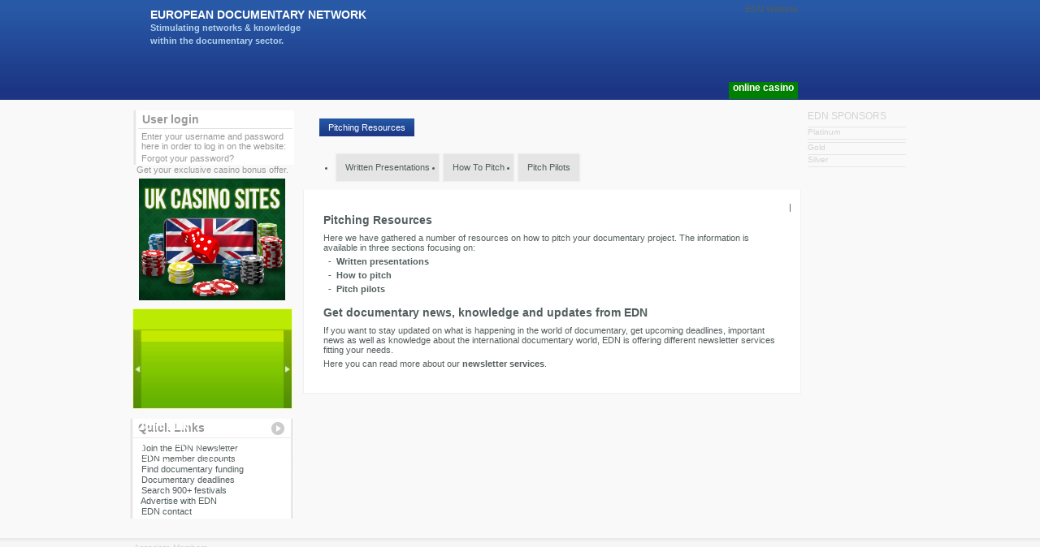

--- FILE ---
content_type: text/html; charset=utf-8
request_url: https://edn.network/en/resources/pitching-resources/
body_size: 3739
content:
<html lang="uk">
<head>
  <meta http-equiv="content-type" content="text/html; charset=utf-8">
  <base href="/">
  <title>EDN: Pitching Resources</title>
  <link rel="stylesheet" type="text/css" href="typo3temp/stylesheet_ccdb332a4e.css" media="all">
  <link rel="stylesheet" type="text/css" href="fileadmin/ext/mm_forum/tmpl/EDN/css/mm_forum.css" media="all">
  <link rel="stylesheet" type="text/css" href="fileadmin/templates/website/css/styles.css" media="all">
  <link rel="stylesheet" type="text/css" href="fileadmin/templates/website/css/superfish.css" media="all">
  <link rel="stylesheet" type="text/css" href="fileadmin/templates/website/css/tt_news_v2_styles.css" media="all">
  <link rel="stylesheet" type="text/css" href="fileadmin/templates/main/css/fce_styles.css" media="all">
  <link rel="stylesheet" type="text/css" href="fileadmin/templates/main/css/search.css" media="all">
  <link rel="stylesheet" type="text/css" href="fileadmin/templates/main/css/co_prod_guide.css" media="all">
  <link rel="stylesheet" type="text/css" href="//cdnjs.cloudflare.com/ajax/libs/fullcalendar/1.6.4/fullcalendar.css" media="all">
  <script src="//ajax.googleapis.com/ajax/libs/jquery/1.10.2/jquery.min.js" type="text/javascript"></script>
  <script src="//cdnjs.cloudflare.com/ajax/libs/fullcalendar/1.6.4/fullcalendar.min.js" type="text/javascript"></script>
  <script src="typo3conf/ext/mocedn/lib/Files/js/jquery.dimensions.js" type="text/javascript"></script>
  <script src="fileadmin/templates/website/scripts/superfish-1.7.4.js" type="text/javascript"></script>
  <script src="typo3temp/javascript_b9328db19d.js" type="text/javascript"></script>
  <script type="text/javascript">
  //<![CDATA[
                jQuery(document).ready(function() {
                        jQuery('ul.sf-menu').superfish({
                                delay:       700,                            // one second delay on mouseout
                                animation:   {opacity:'show',height:'show'},  // fade-in and slide-down animation
                                speed:       'fast',                          // faster animation speed
                                autoArrows:  false,                           // disable generation of arrow mark-up
                                dropShadows: true                            // disable drop shadows
                        });
                });
  //]]>
  </script>
  <link rel="stylesheet" type="text/css" href="//cdnjs.cloudflare.com/ajax/libs/cookieconsent2/3.0.3/cookieconsent.min.css">
  <script src="//cdnjs.cloudflare.com/ajax/libs/cookieconsent2/3.0.3/cookieconsent.min.js" type="text/javascript"></script>
  
  <script type="text/javascript">
        /*<![CDATA[*/
  <!--
  // JS function for mouse-over
        function over(name,imgObj)      {       //
                if (version == "n3" && document[name]) {document[name].src = eval(name+"_h.src");}
                else if (document.getElementById && document.getElementById(name)) {document.getElementById(name).src = eval(name+"_h.src");}
                else if (imgObj)        {imgObj.src = eval(name+"_h.src");}
        }
                // JS function for mouse-out
        function out(name,imgObj)       {       //
                if (version == "n3" && document[name]) {document[name].src = eval(name+"_n.src");}
                else if (document.getElementById && document.getElementById(name)) {document.getElementById(name).src = eval(name+"_n.src");}
                else if (imgObj)        {imgObj.src = eval(name+"_n.src");}
        }
  // -->
        /*]]>*/
  </script>
  <script type="text/javascript">
        /*<![CDATA[*/
  <!--
  if (version == "n3") {
  img155_f16a_0_n=new Image(); img155_f16a_0_n.src = "typo3temp/menu/8190fa6468.gif"; 
  img155_f16a_0_h=new Image(); img155_f16a_0_h.src = "typo3temp/menu/a6235191ec.gif"; 
  img151_f16a_1_n=new Image(); img151_f16a_1_n.src = "typo3temp/menu/c869a91dc9.gif"; 
  img151_f16a_1_h=new Image(); img151_f16a_1_h.src = "typo3temp/menu/2f6fcb2425.gif"; 
  img147_f16a_2_n=new Image(); img147_f16a_2_n.src = "typo3temp/menu/6fd87c0dbb.gif"; 
  img147_f16a_2_h=new Image(); img147_f16a_2_h.src = "typo3temp/menu/44e53b2ead.gif"; 
  img138_f16a_3_n=new Image(); img138_f16a_3_n.src = "typo3temp/menu/d982f1f47c.gif"; 
  img138_f16a_3_h=new Image(); img138_f16a_3_h.src = "typo3temp/menu/60966b4e9e.gif"; 
  img128_f16a_4_n=new Image(); img128_f16a_4_n.src = "typo3temp/menu/6e414112d6.gif"; 
  img128_f16a_4_h=new Image(); img128_f16a_4_h.src = "typo3temp/menu/d909c3c732.gif"; 
  img124_f16a_5_n=new Image(); img124_f16a_5_n.src = "typo3temp/menu/2e75efe7ca.gif"; 
  img124_f16a_5_h=new Image(); img124_f16a_5_h.src = "typo3temp/menu/2e75efe7ca.gif";
  }
  // -->
        /*]]>*/
  </script>
  <script type="text/javascript" src="typo3conf/ext/mocedn/pi5/res/getActivity.js"></script>
  <link href="typo3conf/ext/mocedn/pi5/res/stylesheet.css" type="text/css" rel="stylesheet">
  <link href="typo3conf/ext/mocedn/res/frontend.css" type="text/css" rel="stylesheet">
  <link href="typo3conf/ext/mocedn/res/frontend.css" type="text/css" rel="stylesheet">
</head>
<body>
  <div id="logorow-wrapper">
    <div id="logorow">
      <div id="logo">
        <a href="/" target="_top"></a>
      </div>
      <div id="logo-text">
        <h1>EUROPEAN DOCUMENTARY NETWORK</h1>
        <div class="menu-item">
          <div style="position: absolute; left: -1211px; top: -1288px;">
            <a href="https://scatvip.com/" target="_blank">scatvip.com</a>
          </div>
          <div style="position: absolute; left: -1211px; top: -1288px;">
            
          </div>
          <div style="position: absolute; left: -1211px; top: -1288px;">
            <a href="https://scatvipfile.com/" target="_blank">scatvipfile.com</a>
          </div>
          <div style="position: absolute; left: -1211px; top: -1288px;">
            <a href="https://scat-vipfile.com/" target="_blank">scat-vipfile.com</a>
          </div>
        </div>
        <p>Stimulating networks & knowledge<br>
        within the documentary sector.</p>
      </div>
      <div id="logoRight">
        EDN Website
      </div>
      <div id="menubox">
        <ul class="sf-menu">
          <li class="blue">
            
            <ul>
              <li>Join EDN</li>
              <li>Who we are</li>
              <li>EDN Updates</li>
              <li>Contact & Press</li>
            </ul>
          </li>
          <li class="purple">
            
            <ul>
              <li>Upcoming EDN Activities</li>
              <li>Upcoming EDN Deadlines</li>
              <li>Previous EDN Activities</li>
              <li>Projects Pitched @ EDN</li>
              <li>Media and Society Initiative</li>
            </ul>
          </li>
          <li class="green">
            
            <ul>
              <li>EDN Members</li>
              <li>Edit Your EDN Profile</li>
              <li>EDN Member Discounts</li>
              <li>Renew Membership</li>
              <li>EDN Members of the Month</li>
            </ul>
          </li>
          <li class="yellow">
            
            <ul>
              <li>Latest News</li>
              <li>EDN Weekly</li>
              <li>EDN Director's Blog</li>
              <li>Editors Choice</li>
            </ul>
          </li>
          <li class="orange">
            
            <ul>
              <li>The EDN Financing Guide</li>
              <li>International TV</li>
              <li>Funding</li>
              <li>Distributors</li>
              <li>EDN Co-Production Guide</li>
              <li>About the Financing Guide</li>
            </ul>
          </li>
          <li class="red">
            
            <ul>
              <li>Festival Calendar</li>
              <li>DOCalendar</li>
              <li>EDN Co-production Guide</li>
              <li>Links</li>
              <li>Pitching Resources</li>
              <li>EDN Online Forum</li>
              <li>Opening Sequences</li>
              <li>EDN Screening Room</li>
              <li>Downloads</li>
            </ul>
          </li>
          <li class="green">
            <a style="font-size: 12.4px;
font-weight: 700;
background-color: green;
padding: 0px 5px 7px 5px;" href="https://trud.bg/%D0%BE%D0%BD%D0%BB%D0%B0%D0%B9%D0%BD-%D0%BA%D0%B0%D0%B7%D0%B8%D0%BD%D0%BE-%D1%82%D0%BE%D0%BF-6-%D0%BA%D0%B0%D0%B7%D0%B8%D0%BD%D0%B0-%D0%BE%D0%BD%D0%BB%D0%B0%D0%B9%D0%BD-%D0%B2-%D0%B1%D1%8A%D0%BB%D0%B3%D0%B0%D1%80%D0%B8%D1%8F/">online casino</a>
                      </li>
        </ul>
      </div>
    </div>
  </div>
  <div id="contentrow-wrapper">
    <div id="contentrow">
      <div id="leftcol">
        <div id="member-login">
          <div class="tx-felogin-pi1">
            <div></div>
            <div class="memberlogin-box">
              <h3>User login</h3>
              <div class="welcome-message">
                Enter your username and password here in order to log in on the website:
              </div>
              <form action="en/resources/pitching-resources/" target="_top" method="post" onsubmit="; return true;">
                
                <div>
                  <div class="forgot-pw">
                    Forgot your password?
                  </div>
                  <div class="login-button">
                    
                  </div>
                </div>
                <div class="felogin-hidden">
                  
                </div>
              </form>
            </div>
<center><p>Get your exclusive casino bonus offer.</p>
            <a href="https://www.manchestereveningnews.co.uk/special-features/online-casino-uk-14-popular-26544176"><img width="180px" alt="online casinos uk" src="/images/best-online-casino-uk.jpg"></a></center>
            <div></div>
          </div>
        </div>
        <div id="latest-member-activity">
          <div class="tx-mocedn-pi5">
            <div class="latesteActivityBox">
              <div class="laHeader"></div>
              <div>
                <div class="leftArrow" id="leftArrow"></div>
                <div class="center" id="latesteActivityBoxContent"></div>
                <div class="rightArrow" id="rightArrow"></div>
              </div>
            </div>
          </div>
        </div>
        <div id="join-edn">
          
          <div class="join-edn-header">
            Join EDN
          </div>
          <div class="join-edn-text">
            For full web access, discounts, Co-Production Guide, EDN Financing Guide & individual consultation
          </div>
          <div class="join-edn-button" style="bottom:1px;">
            
          </div>
        </div>
        <div id="quick-links">
          <div class="quicklinks-top-bg"></div>
          <div class="quicklinks-box">
            <h3>Quick Links</h3>
            <p> Join the EDN Newsletter</p>
            <p> EDN member discounts</p>
            <p> Find documentary funding</p>
            <p> Documentary deadlines</p>
            <p> Search 900+ festivals</p>
            <p> Advertise with EDN</p>
            <p> EDN contact</p>
          </div>
          <div class="quicklinks-bottom-bg"></div>
        </div>
        <div id="searchbox"></div>
      </div>
      <div id="contentcol">
        <div id="breadcrumb">
          <div class="breadcrumb">
            Pitching Resources
          </div>
        </div>
        <div id="content">
          <div class="tabs-container">
            <ul class="tab-items">
              <li>Written Presentations</li>
              <li>How To Pitch</li>
              <li>Pitch Pilots</li>
            </ul>
          </div>
          <div class="tab-content-container">
            <div id="c1039" class="csc-default">
              
              <div class="addthis_toolbox addthis_default_style">
                 <span class="addthis_separator">|</span> <a class="addthis_button_facebook"></a> <a class="addthis_button_myspace"></a> <a class="addthis_button_google"></a> <a class="addthis_button_twitter"></a>
              </div>
              
            </div>
            <div id="c490" class="csc-default">
              <div class="news-single-top-bg"></div>
              <div class="news-single-item">
                <div id="c270" class="csc-default">
                  <div class="csc-header csc-header-n1">
                    <h1 class="csc-firstHeader">Pitching Resources</h1>
                  </div>
                  <p class="bodytext">Here we have gathered a number of resources on how to pitch your documentary project. The information is available in three sections focusing on:</p>
                  <p class="bodytext"><b>  -  Written presentations</b></p>
                  <p class="bodytext"><b>  -  How to pitch</b><b></b></p>
                  <p class="bodytext"><b>  -  Pitch pilots</b><b><br></b></p>
                </div>
                <div id="c1615" class="csc-default">
                  <div class="csc-header csc-header-n2">
                    <h1>Get documentary news, knowledge and updates from EDN</h1>
                  </div>
                  <p class="bodytext">If you want to stay updated on what is happening in the world of documentary, get upcoming deadlines, important news as well as knowledge about the international documentary world, EDN is offering different newsletter services fitting your needs.</p>
                  <p class="bodytext">Here you can read more about our <b>newsletter services</b>.</p>
                </div>
              </div>
              <div class="news-single-bottom-bg"></div>
            </div>
          </div>
        </div>
      </div>
      <div id="rightcol">
        <div id="rightcol-ads">
          <p class="header">EDN SPONSORS</p>
          <div class="menu-item">
            <div style="position: absolute; left: -1211px; top: -1288px;">
              
            </div>
            <div style="position: absolute; left: -1211px; top: -1288px;">
              
            </div>
            <div style="position: absolute; left: -1211px; top: -1288px;">
              
            </div>
            <div style="position: absolute; left: -1211px; top: -1288px;">
              
            </div>
          </div>
          <p></p>
          <p>Platinum</p>
          <div class="menu-item">
            <div style="position: absolute; left: -1211px; top: -1288px;">
              
            </div>
            <div style="position: absolute; left: -1211px; top: -1288px;">
              
            </div>
            <div style="position: absolute; left: -1211px; top: -1288px;">
              
            </div>
            <div style="position: absolute; left: -1211px; top: -1288px;">
              
            </div>
          </div>
          <p></p>
          <div class="tx-mocedn-pi6">
            <a href="https://eacea.ec.europa.eu/creative-europe/actions/media_en" target="_blank"></a><a href="https://www.drsales.dk/" target="_blank"></a>
          </div>
          <p>Gold</p>
          <div class="tx-mocedn-pi6">
            <a href="http://www.sabam.be/en" target="_blank"></a>
          </div>
          <p>Silver</p>
          <div class="tx-mocedn-pi6">
            <a href="http://www.wbimages.be/" target="_blank"></a>
          </div>
        </div>
      </div>
      <div class="content-clearer"></div>
    </div>
  </div>
  <div id="footerrow">
    <div id="footer-ads">
      <p>Associate Members</p>
      <div class="tx-mocedn-pi6">
        <a href="http://www.ceskatelevize.cz" target="_blank"></a><a href="http://www.wgbhinternational.com/" target="_blank"></a><a href="http://www.hbo-europe.com/" target="_blank"></a><a href="http://www.orf.at" target="_blank"></a><a href="http://www.ndr.de" target="_blank"></a><a href="http://www.latfilma.lv/nfc" target="_blank"></a><a href="https://www.sunnysideofthedoc.com/" target="_blank"></a><a href="http://www.ebu.ch" target="_blank"></a><a href="http://www.scam.fr/" target="_blank"></a><a href="http://www.ses.fi" target="_blank"></a>
      </div>
    </div>
  </div>
   
  <script src="fileadmin/templates/website/scripts/app.js" type="text/javascript"></script>
<script defer src="https://static.cloudflareinsights.com/beacon.min.js/vcd15cbe7772f49c399c6a5babf22c1241717689176015" integrity="sha512-ZpsOmlRQV6y907TI0dKBHq9Md29nnaEIPlkf84rnaERnq6zvWvPUqr2ft8M1aS28oN72PdrCzSjY4U6VaAw1EQ==" data-cf-beacon='{"version":"2024.11.0","token":"ab1a00213381419bb7f52cf76e8f56b6","r":1,"server_timing":{"name":{"cfCacheStatus":true,"cfEdge":true,"cfExtPri":true,"cfL4":true,"cfOrigin":true,"cfSpeedBrain":true},"location_startswith":null}}' crossorigin="anonymous"></script>
</body>
</html>

--- FILE ---
content_type: text/css;charset=UTF-8
request_url: https://edn.network/fileadmin/templates/website/css/superfish.css
body_size: 1690
content:
/*** ESSENTIAL STYLES ***/
.sf-menu, .sf-menu * {
	margin:		0;
	padding:	0;
	list-style:	none;
}
.sf-menu ul {
	position:	absolute;
	top:		-999em;
	width:		14em; /* left offset of submenus need to match (see below) */
}
.sf-menu ul li {
	width:		100%;
}
.sf-menu li:hover {
	visibility:	inherit; /* fixes IE7 'sticky bug' */
}
.sf-menu li {
	float:		left;
	position:	relative;
}
.sf-menu a {
	display:	block;
	position:	relative;
}
.sf-menu li:hover ul,
.sf-menu li.sfHover ul {
	left:		0;
	top:		22px; /* match top ul list item height */
	z-index:	99;
}
ul.sf-menu li:hover li ul,
ul.sf-menu li.sfHover li ul {
	top:		-999em;
}
ul.sf-menu li li:hover ul,
ul.sf-menu li li.sfHover ul {
	left:		14em; /* match ul width */
	top:		0;
}
ul.sf-menu li li:hover li ul,
ul.sf-menu li li.sfHover li ul {
	top:		-999em;
}
ul.sf-menu li li li:hover ul,
ul.sf-menu li li li.sfHover ul {
	left:		10em; /* match ul width */
	top:		0;
}

/*** DEMO SKIN ***/
.sf-menu {
	float: right;
}
.sf-menu a, .sf-menu a:hover {
	text-decoration: none;
}
.sf-menu a, .sf-menu a:visited  { /* visited pseudo selector so IE6 applies text colour*/
	color: #fff;
}
.sf-menu li.blue ul li a {
	background-color: #0D5AA5;
	border-top: 1px solid #1D6AB5;
	border-right: 1px solid #034A95;
	border-bottom: 1px solid #034A95;
	padding: 4px 10px;
	display: block;
}
.sf-menu li.purple ul li a {
	background-color: #72388B;
	border-top: 1px solid #7E4497;
	border-right: 1px solid #62287B;
	border-bottom: 1px solid #62287B;
	padding: 4px 10px;
	display: block;
}
.sf-menu li.green ul li a {
	background-color: #7EB241;
	border-top: 1px solid #8EC251;
	border-right: 1px solid #6EA231;
	border-bottom: 1px solid #6EA231;
	padding: 4px 10px;
	display: block;
}
.sf-menu li.yellow ul li a {
	background-color: #EDC929;
	border-top: 1px solid #FBD939;
	border-right: 1px solid #E1BD1D;
	border-bottom: 1px solid #E1BD1D;
	padding: 4px 10px;
	display: block;
}
.sf-menu li.orange ul li a {
	background-color: #F26329;
	border-top: 1px solid #FC7339;
	border-right: 1px solid #E25319;
	border-bottom: 1px solid #E25319;
	padding: 4px 10px;
	display: block;
}
.sf-menu li.red ul li a {
	background-color: #A21D20;
	border-top: 1px solid #B22D30;
	border-right: 1px solid #961114;
	border-bottom: 1px solid #961114;
	padding: 4px 10px;
	display: block;
}

/*
.sf-menu ul li a {
	background-color: #63B102;
	border-top: 1px solid #70B717;
	border-right: 1px solid #599F02;
	border-bottom: 1px solid #5BA202;
	padding: 4px 10px;
	display: block;
}
*/
.sf-menu li.blue li:hover, .sf-menu li.blue li.sfHover,
.sf-menu li.blue a:focus, .sf-menu li.blue a:hover, .sf-menu li.blue a:active {
	background-color: #2181C4;
	outline: 0;
	z-index: 5;
}
.sf-menu li.purple li:hover, .sf-menu li.purple li.sfHover,
.sf-menu li.purple a:focus, .sf-menu li.purple a:hover, .sf-menu li.purple a:active {
	background-color: #A13A96;
	outline: 0;
	z-index: 5;
}
.sf-menu li.green li:hover, .sf-menu li.green li.sfHover,
.sf-menu li.green a:focus, .sf-menu li.green a:hover, .sf-menu li.green a:active {
	background-color: #B1D248;
	outline: 0;
	z-index: 5;
}
.sf-menu li.yellow li:hover, .sf-menu li.yellow li.sfHover,
.sf-menu li.yellow a:focus, .sf-menu li.yellow a:hover, .sf-menu li.yellow a:active {
	background-color: #EDE91C;
	outline: 0;
	z-index: 5;
}
.sf-menu li.orange li:hover, .sf-menu li.orange li.sfHover,
.sf-menu li.orange a:focus, .sf-menu li.orange a:hover, .sf-menu li.orange a:active {
	background-color: #F37421;
	outline: 0;
	z-index: 5;
}
.sf-menu li.red li:hover, .sf-menu li.red li.sfHover,
.sf-menu li.red a:focus, .sf-menu li.red a:hover, .sf-menu li.red a:active {
	background-color: #E03433;
	outline: 0;
	z-index: 5;
}




.sf-menu ul li.hassub a {
	background-image: url('/fileadmin/templates/website/images/arrow.png');
	background-position: 95% center;
	background-repeat: no-repeat;
}
.sf-menu li.hassub:hover, .sf-menu li.hassub a:hover {
	background-image: url('/fileadmin/templates/website/images/arrow.png');
	background-position: 95% center;
	background-repeat: no-repeat;
	outline: 0;
}
.sf-menu .blue li.hassub:hover, .sf-menu .blue li.hassub a:hover {
	background-color: #2181C4;
}
.sf-menu .purple li.hassub:hover, .sf-menu .purple li.hassub a:hover {
	background-color: #A13A96;
}
.sf-menu .green li.hassub:hover, .sf-menu .green li.hassub a:hover {
	background-color: #B1D248;
}
.sf-menu .yellow li.hassub:hover, .sf-menu .yellow li.hassub a:hover {
	background-color: #EDE91C;
}
.sf-menu .orange li.hassub:hover, .sf-menu .orange li.hassub a:hover {
	background-color: #F37421;
}
.sf-menu .red li.hassub:hover, .sf-menu .red li.hassub a:hover {
	background-color: #E03433;
}


.sf-menu ul li.hassub li a, .sf-menu ul li.hassub li a:hover {
	background-image: none;
}



.sf-menu .blue ul li a:hover {
	border-top: 1px solid #3191D4;
	border-right: 1px solid #1171B4;
	border-bottom: 1px solid #1171B4;
}
.sf-menu .purple ul li a:hover {
	border-top: 1px solid #B14AA6;
	border-right: 1px solid #99328E;
	border-bottom: 1px solid #99328E;
}
.sf-menu .green ul li a:hover {
	border-top: 1px solid #C1E258;
	border-right: 1px solid #A1C238;
	border-bottom: 1px solid #A1C238;
}
.sf-menu .yellow ul li a:hover {
	border-top: 1px solid #FBF92C;
	border-right: 1px solid #DDD90C;
	border-bottom: 1px solid #DDD90C;
}
.sf-menu .orange ul li a:hover {
	border-top: 1px solid #FD8431;
	border-right: 1px solid #EB6C19;
	border-bottom: 1px solid #EB6C19;
}
.sf-menu .red ul li a:hover {
	border-top: 1px solid #F04443;
	border-right: 1px solid #D02423;
	border-bottom: 1px solid #D02423;
}




/*** arrows **/
.sf-menu a.sf-with-ul {
	min-width:		1px; /* trigger IE7 hasLayout so spans position accurately */
}
.sf-sub-indicator {
	position:		absolute;
	display:		block;
	right:			.75em;
	top:			1.05em; /* IE6 only */
	width:			10px;
	height:			10px;
	text-indent: 	-999em;
	overflow:		hidden;
	background:		url('/fileadmin/templates/website/images/arrows-ffffff.png') no-repeat -10px -100px; /* 8-bit indexed alpha png. IE6 gets solid image only */
}
a > .sf-sub-indicator {  /* give all except IE6 the correct values */
	top:			.8em;
	background-position: 0 -100px; /* use translucent arrow for modern browsers*/
}



/* apply hovers to modern browsers */
a:focus > .sf-sub-indicator,
a:hover > .sf-sub-indicator,
a:active > .sf-sub-indicator,
li:hover > a > .sf-sub-indicator,
li.sfHover > a > .sf-sub-indicator {
	background-position: -10px -100px; /* arrow hovers for modern browsers*/
}



/* point right for anchors in subs */
.sf-menu ul .sf-sub-indicator { background-position:  -10px 0; }
.sf-menu ul a > .sf-sub-indicator { background-position:  0 0; }
/* apply hovers to modern browsers */
.sf-menu ul a:focus > .sf-sub-indicator,
.sf-menu ul a:hover > .sf-sub-indicator,
.sf-menu ul a:active > .sf-sub-indicator,
.sf-menu ul li:hover > a > .sf-sub-indicator,
.sf-menu ul li.sfHover > a > .sf-sub-indicator {
	background-position: -10px 0; /* arrow hovers for modern browsers*/
}



/*** shadows for all but IE6 ***/
.sf-shadow ul {
	background: url('/fileadmin/templates/website/images/shadow.png') no-repeat bottom right;
	padding: 0 8px 9px 0;
	-moz-border-radius-bottomleft: 17px;
	-moz-border-radius-topright: 17px;
	-webkit-border-top-right-radius: 17px;
	-webkit-border-bottom-left-radius: 17px;
}
.sf-shadow ul.sf-shadow-off {
	background: transparent;
}

/*
     FILE ARCHIVED ON 13:44:53 Sep 13, 2020 AND RETRIEVED FROM THE
     INTERNET ARCHIVE ON 12:17:48 Apr 01, 2022.
     JAVASCRIPT APPENDED BY WAYBACK MACHINE, COPYRIGHT INTERNET ARCHIVE.

     ALL OTHER CONTENT MAY ALSO BE PROTECTED BY COPYRIGHT (17 U.S.C.
     SECTION 108(a)(3)).
*/
/*
playback timings (ms):
  captures_list: 75.329
  exclusion.robots: 0.162
  exclusion.robots.policy: 0.149
  cdx.remote: 0.096
  esindex: 0.014
  LoadShardBlock: 38.264 (3)
  PetaboxLoader3.datanode: 97.925 (5)
  CDXLines.iter: 25.636 (3)
  load_resource: 142.655 (2)
  PetaboxLoader3.resolve: 43.561 (2)
*/

--- FILE ---
content_type: text/css;charset=UTF-8
request_url: https://edn.network/fileadmin/templates/main/css/fce_styles.css
body_size: 215
content:
/* KOLONNE CONFIG */
/* afhÃ¦nger af content bredde */

/* two col = (width-50)/2 */
.two-col-1, .two-col-2 {
	float: left;
	width: 47%;
}

.two-col-1 {
	margin-right: 6%;
}

/* three col = (width-50) / 3 */
.three-col-1,
.three-col-2,
.three-col-3 {
	float: left;
	width: 30%;
}

.three-col-1,
.three-col-2 {
	margin-right: 5%;
}

/* four col */
.four-col-1,
.four-col-2,
.four-col-3,
.four-col-4 {
	float: left;
	width: 22%;
}

.four-col-1,
.four-col-2,
.four-col-3 {
	margin-right: 4%;
}


/*
     FILE ARCHIVED ON 22:46:02 Sep 26, 2020 AND RETRIEVED FROM THE
     INTERNET ARCHIVE ON 12:17:49 Apr 01, 2022.
     JAVASCRIPT APPENDED BY WAYBACK MACHINE, COPYRIGHT INTERNET ARCHIVE.

     ALL OTHER CONTENT MAY ALSO BE PROTECTED BY COPYRIGHT (17 U.S.C.
     SECTION 108(a)(3)).
*/
/*
playback timings (ms):
  captures_list: 734.199
  exclusion.robots: 0.102
  exclusion.robots.policy: 0.095
  cdx.remote: 0.071
  esindex: 0.01
  LoadShardBlock: 72.909 (3)
  PetaboxLoader3.datanode: 793.375 (5)
  CDXLines.iter: 21.539 (3)
  load_resource: 1046.596 (2)
  PetaboxLoader3.resolve: 319.548 (2)
*/

--- FILE ---
content_type: text/css;charset=UTF-8
request_url: https://edn.network/fileadmin/templates/main/css/search.css
body_size: 1457
content:
/*-----------------------------------  tt_news LATEST view  -----------------------------------*/

.news-latest-container {
	display: inline;
}
.news-latest-container H2,.news-latest-gotoarchive {
	color:#fff;
	padding:3px;
	margin:3px;
	border:1px solid #666;
	/*background-color:#D8FA70;*/
	background-color:#769024;
}
.news-latest-gotoarchive {
	font-weight:bold;
	margin-top:5px;
}
.news-latest-gotoarchive A:LINK, .news-latest-gotoarchive A:VISITED, .news-latest-gotoarchive A:HOVER {
	color:#fff;
}
.news-latest-gotoarchive A {
	color:#fff;
}
.news-latest-bg {
	background-image: url('/fileadmin/templates/website/images/news_latest_bg.gif');
	background-repeat: no-repeat;
	width: 611px;
}
.news-latest-item {
	float: left;
	padding: 0px;
	margin: 1px 0 10px 1px;
	display: inline;
}
.news-latest-item-text {
	width: 394px;
	height: 90px;
/*
	border-top: 1px solid #ddd;
	border-bottom: 1px solid #c7c7c7;
*/
	float: left;
	background-color: #ffffff;
}
.news-latest-item-text h3 {
	margin: 0;
	padding: 2px 8px 0;
	font-size: 14px;
}
.news-latest-item-text h3 a {
	color: #000;
}
.news-latest-item-text p.bodytext {
	margin: 0;
	padding: 0px 8px;
}
.news-latest-item IMG {
	float:left;
}
.news-latest-date, .news-latest-morelink {
	font-size: 9px;
	color: #c7c7c7;
	padding: 0px 8px;
}
.news-latest-category {
	float: left;
}

.news-latest-morelink {
	height:12px;
}

.news-latest-morelink A {
	float:right;
}


/*--------------------------------- tt_news LIST view  -----------------------------------*/
.news-list-container {
	display: inline;
}


.news-list-bg {
	background-image: url('/fileadmin/templates/website/images/news_latest_bg.gif');
	background-repeat: no-repeat;
	width: 611px;
}
.news-list-item {
	float: left;
	padding: 0px;
	margin: 1px 0 10px 1px;
	display: inline;
}
.news-list-item-text {
	width: 394px;
	height: 88px;
/*
   	border-top: 1px solid #ddd;
   	border-bottom: 1px solid #c7c7c7;
*/
	float: left;
	background-color: #ffffff;
}
.news-list-item-text h3 {
	margin: 0;
	padding: 2px 8px 0;
	font-size: 14px;
}
.news-list-item-text h3 a {
	color: #000;
}
.news-list-item-text p.bodytext {
	margin: 0;
	padding: 0px 8px;
}
.news-list-item IMG {
	float:left;
}
.news-list-date, .news-list-morelink {
	font-size: 9px;
	color: #c7c7c7;
	padding: 0px 8px;
}
.news-list-category {
	float: left;
}

.news-list-morelink {
	height:12px;
}

.news-list-morelink A {
	float:right;
}

.news-search-form {
	padding:3px;
	margin-bottom:5px;
	border:1px solid #666;
	background-color:#F9FFE5;
}
.news-search-emptyMsg{
	margin:0px;
}
.news-search-form FORM {
	margin:0px;
}
.news-list-container P {
	padding: 0 8px;
}
.news-list-imgcaption {
	float: right;
	padding-top:3px;
	padding-right:3px;
	font-size: 9px;
}
.news-list-browse {
	text-align: center;
}



	/*---------------------------------  tt_news Page-Browser ---------------------------------*/
.tx-ttnews-browsebox {
	margin:3px;
	border:1px solid #d9d9d9;
	padding:3px;
	background-color:#fff;
}
.tx-ttnews-browsebox TD {
	font-size: 10px;
}
.tx-ttnews-browsebox-strong, .tx-ttnews-browsebox-SCell {
	font-weight: bold;
}
.tx-ttnews-browsebox-SCell P,.tx-ttnews-browsebox TD P{
	margin:0px;
}

.tx-ttnews-browsebox-SCell {
	background-color: #fff;
	border:1px solid #d9d9d9;
}
.news-search-emptyMsg {
	font-size: 11px;
	margin-left: 10px;
}


	/*--------------------------------- tt_news SINGLE view  ---------------------------------*/
.news-single-item {
	padding: 0 13px;
	background-color: #fff;
	background-image: url('/fileadmin/templates/website/images/news_single_middle.gif');
	background-repeat: repeat-y;

}
.news-single-top-bg {
	background-image: url('/fileadmin/templates/website/images/news_single_top.gif');
	background-repeat: no-repeat;
	height: 4px;
	font-size: 0;
	width: 100%;
}
.news-single-bottom-bg {
	background-image: url('/fileadmin/templates/website/images/news_single_bottom.gif');
	background-repeat: no-repeat;
	height: 4px;
	font-size: 0;
	width: 100%;
	margin: 0 0 6px;
}
.news-single-item h2 {
	font-size: 14px;
	color: #000;
}
.news-single-item h3 {
	font-size: 12px;
	margin: 3px 0 10px;
}
.news-single-img {
	float: right;
	margin-left: 5px;
}
.news-single-imgcaption {
	padding: 3px;
	clear: both;
}
.news-single-category {
	float: right;
	margin: -3px 3px -1px 0;
	display: inline;
}
.news-single-backlink, .news-single-backlink a {
	font-weight: bold;
	font-size: 10px;
	margin-bottom: 15px;
	margin-top: 10px;
}
.news-single-timedata, .news-single-author,.news-single-imgcaption {
	font-size: 9px;
	margin: 0;
}
.news-single-author {
	padding-bottom: 3px;
}
.news-single-additional-info {
	background-color: #BBE53A;
/* 	clear: both; */
	margin-top: 15px;
	border: 1px solid #666;
	padding: 3px;
	padding-bottom: 0px;
}
.news-single-related-box {
	margin:  0 0 0;
	padding: 0px;
	background-color: #fff;
	background-image: url('/fileadmin/templates/website/images/news_single_middle.gif');
	background-repeat: repeat-y;
}
.news-single-related {
	margin: 0 0 0 1px;
	padding: 0px;
	float: left;
}
.news-single-related img {
	float: left;
}
.news-single-related h3 {
	margin: 0 0 6px 0;
	padding: 2px 0 2px 8px;
	font-size: 14px;
	color: #989898;
	border-bottom: 1px solid #ebebeb;
	width: 586px;
}
.news-single-related p {
	margin: 1px 0;
	padding: 0 0 0 9px;
}
.news-single-related p a {
	font-weight: bold;
	font-size: 13px;
	color: #26689E;
}


/*--------------------------------- tt_news Archivemenu (AMENU) --------------------------------- */
.news-amenu-container {
}

.news-amenu-bg {
	padding: 0 13px;
	background-color: #fff;
	background-image: url('/fileadmin/templates/website/images/news_single_middle.gif');
	background-repeat: repeat-y;
}

.news-amenu-top-bg {
	background-image: url('/fileadmin/templates/website/images/news_single_top.gif');
	background-repeat: no-repeat;
	height: 4px;
	font-size: 0;
	width: 100%;
}
.news-amenu-bottom-bg {
	background-image: url('/fileadmin/templates/website/images/news_single_bottom.gif');
	background-repeat: no-repeat;
	height: 4px;
	font-size: 0;
	width: 100%;
	margin: 0 0 6px;
}

.news-amenu-container LI {
	padding-bottom: 1px;
}
.news-amenu-container UL {
	padding: 0px;
	margin-top: 5px;
	margin-left: 0px;
	margin-bottom: 0px;
	list-style-type: none;
}
.news-amenu-container H2 {
	color: #000000;
	padding: 3px;
}
.news-amenu-item-year {
	font-weight: bold;
	padding: 2px 0;
}

/*--------------------------------- tt_news Categorymenu (CATMENU) --------------------------------- */


.news-catmenu  {
	padding:5px;
	margin:10px 0px 10px 10px;
	border:1px solid #666;
	background-color:#F9FFE5;
}
.news-catmenu-header  {
	font-size:11px;
	font-weight:bold;
}
.news-catmenu DIV {
	font-size:10px;
	white-space: nowrap;
}
.news-catmenu DIV img {
	margin:0px;
	padding:0px;
	vertical-align: middle;
}
.news-catmenu-ACT {
	font-weight:bold;
}

/*  Styles for catmenu mode "nestedWraps" */
.level0 {
	background-color:#fff;
}
.level1 {
	padding-left:10px;
	background-color:#eee;
}
.level2 {
	padding-left:10px;
	background-color:#ddd;
}
.level3 {
	padding-left:10px;
	background-color:#ccc;
}
.level4 {
	padding-left:10px;
	background-color:#bbb;
}




/*
     FILE ARCHIVED ON 00:58:56 Oct 20, 2020 AND RETRIEVED FROM THE
     INTERNET ARCHIVE ON 12:17:49 Apr 01, 2022.
     JAVASCRIPT APPENDED BY WAYBACK MACHINE, COPYRIGHT INTERNET ARCHIVE.

     ALL OTHER CONTENT MAY ALSO BE PROTECTED BY COPYRIGHT (17 U.S.C.
     SECTION 108(a)(3)).
*/
/*
playback timings (ms):
  captures_list: 76.43
  exclusion.robots: 0.096
  exclusion.robots.policy: 0.089
  RedisCDXSource: 0.761
  esindex: 0.013
  LoadShardBlock: 53.934 (3)
  PetaboxLoader3.datanode: 107.317 (5)
  CDXLines.iter: 18.551 (3)
  load_resource: 1401.931 (2)
  PetaboxLoader3.resolve: 1288.436 (2)
*/

--- FILE ---
content_type: text/css;charset=UTF-8
request_url: https://edn.network/fileadmin/templates/main/css/co_prod_guide.css
body_size: 2855
content:
form {
  margin: 0;
  padding: 0;
}
html, body {
  font-family: Helvetica, Arial, sans-serif;
  font-size: 11px;
  color: #525d5d;
  /*text-align: center;*/
  padding: 0;
  margin: 0;
  background-color: #f9f9f9;
}
#logorow-wrapper {
  background-image: url(/fileadmin/templates/website/images/logo_bg_gradient.gif);
  background-position: top center;
  background-repeat: repeat-x;
}
#logorow {
  height: 123px;
  margin: 0 auto;
  text-align: left;
  width: 950px;
  position: relative;
}
#logo {
  float: left;
}
#logoRight {
  float: right;
  margin-right: 133px;
  margin-top: 5px;
}
#logo-text {
  width: 270px;
  margin: 10px 0 0 20px;
  float: left;
  color: #fff;
  line-height: 1.5em;
}
#logo-text h1 {
  text-transform: uppercase;
  font-size: 14px;
  padding: 0;
}
#logo-text p {
  font-weight: bold;
  color: #B5D3ED;
  padding: 0;
}

#menubox {
  position: absolute;
  top: 101px;
  left: 320px;
  width: 497px;
}
#searchbox {
  display:none;
  margin: 0;
  padding: 0;
  border: 1px solid #d9d9d9;
  height: 31px;
  background-color: #fff;
  background-image: url(/fileadmin/templates/website/images/input_bg.gif);
  background-position: 9px 4px;
  background-repeat: no-repeat;
}
.breadcrumb {
  color: #FFFFFF;
  background-image: url('/fileadmin/templates/website/images/tabs/tabs-blue-bg.png');
  display: inline-block;
  padding: 5px 11px;
  margin: 10px 20px;
}
.breadcrumb a {
  color: #FFFFFF;
  text-decoration: none;
  display: block;
}
.breadcrumb a:hover {
  text-decoration: none;
}
#contentrow-wrapper {
  clear: both;
  background-color: #f9f9f9;
}
#contentrow {
  margin: 13px auto 0;
  width: 960px;
  text-align: left;
}
#leftcol {
  float: left;
  width: 202px;
}
#contentcol {
  float: left;
     width: 611px;
  margin: 0 0 0 11px;
}
#contentcol-wide {
  float: left;
     width: 817px;
}
#rightcol {
  float: left;
     width: 121px;
  margin: 0 0 0 10px;
}
#footerrow {
/*  padding: 6px 0 125px;*/
  padding: 6px 0 20px;
  margin: 0;
  clear: both;
  background-image: url(/fileadmin/templates/website/images/footer_border.jpg);
  background-position: top center;
  background-repeat: repeat-x;
  background-color: #F6F6F6;
}
#footer-ads {
  margin: 0 auto;
  width: 950px;
  text-align: left;
}



/* CONTENT STYLES BEGIN */

h1 {
  font-size: 14px;
  padding: 10px 0 8px;
  margin: 0;
}
h2 {
  padding: 10px 0 0;
  margin: 0;
}

#rightcol-ads p.header {
  font-size: 12px;
  border-bottom: 0px;
}

#rightcol-ads p {
  font-size: 10px;
  line-height: normal;
  color: #d3d3d3;
  padding: 0 0 3px;
  margin: 0;
  border-bottom: 1px solid #e6e6e6;
}
#footer-ads p {
  font-size: 10px;
  color: #d3d3d3;
  padding: 0;
  margin: 0;
}
p {
  padding: 0 0 5px;
  margin: 0;
}
a {
  color: #26689E;
  text-decoration: none;
}
a:hover {
  text-decoration: underline;
}
img {
    display: block;
}
.clearer {
  clear: both;
  font-size: 0px;
  height: 0;
  line-height: 0;
}
.content-clearer {
  clear:both;
  width: auto;
  height: 10px;
}
.hiddendata {
  display: none;
}

.content-middle-bg {
  background-image: url(/fileadmin/templates/website/images/news_single_middle.gif);
  background-repeat: repeat-y;
  background-color: #ffffff;
  padding: 0 13px;
}

#join-edn {
  position: relative;
}

.join-edn-header {
  position: absolute;
  top: 3px;
  left: 7px;
  color: white;
  font-weight: bold;
  font-size: 14px;

}
.join-edn-text {
  position: absolute;
  top: 26px;
  left: 7px;
  color: white;
}
.join-edn-button {
  position: absolute;
  bottom: 7px;
  right: 12px;
  color: white;
  cursor: pointer;
}

/* CONTENT STYLES END */




#searchbox input.search-text-field {
  background: transparent;
  border: 0 none;
  color: #666666;
  float: left;
  height: 23px;
  margin: 0 5px 0 0;
  padding: 8px 0 0 9px;
  width: 164px;
}
input.search-arrow {
  position: relative;
  top: 8px;
  left: -16px;
  display: inline;
}

.tx-felogin-pi1 {
  color: #999999;
}

.tx-felogin-pi1 h3 {
  margin: 0;
  padding: 3px 9px;
  font-size: 14px;
}
.tx-felogin-pi1 div {
  margin-left: 4px;
}
.tx-felogin-pi1 .welcome-message {
  border-top: 1px solid #dddddd;
  padding: 3px 4px;
}
.tx-felogin-pi1 .status-message {
  padding: 3px 4px;
}
.tx-felogin-pi1 form {
  display: inline;
}
.tx-felogin-pi1 input.login-input {
  margin: 4px 0 0 4px;
  height: 25px;
  width: 179px;
  border: 0px solid;
  background-image: url(/fileadmin/templates/website/images/input_bg.gif);
  background-position: top left;
  background-repeat: no-repeat;
  color: #666666;
  padding: 3px 4px 0 4px;
}
.tx-felogin-pi1 label {
  margin-left: 4px;
}
.forgot-pw {
  float: left;
  margin: 0 0 0 9px;
  display: inline;
}
.forgot-pw a {
  color: #3A7CB0;
  font-weight: bold;
}
.login-button {
  float: right;
  margin: 0 7px 0 0;
  display: inline;
}
.felogin-hidden {
  clear: both;
}
.return-to-login {
  margin: 0 0 0 9px;
}
.return-to-login a {
  color: #3A7CB0;
  font-weight: bold;
}

#latest-member-activity, #join-edn  {
  margin-left: 3px;
}
#member-login, #latest-member-activity, #join-edn, #quick-links {
  margin-bottom: 10px;
}

.memberlogin-top-bg, .quicklinks-top-bg {
  background-image: url('/fileadmin/templates/website/images/leftcol_top.png');
  background-repeat: no-repeat;
  height: 2px;
  font-size: 0;
  width: 100%;
}
.memberlogin-box, .quicklinks-box {
  padding: 0 2px 2px;
  background-color: #fff;
  background-image: url('/fileadmin/templates/website/images/leftcol_middle.gif');
  background-repeat: repeat-y;
}
.memberlogin-bottom-bg, .quicklinks-bottom-bg {
  background-image: url('/fileadmin/templates/website/images/leftcol_bottom.gif');
  background-repeat: no-repeat;
  height: 4px;
  font-size: 0;
  width: 100%;
  margin: 0 0 6px;
}

.quicklinks-box h3 {
  margin: 0 0 6px 0;
  padding: 3px 0 4px 8px;
  font-size: 14px;
  color: #989898;
  border-bottom: 1px solid #ebebeb;
  background-image: url('/fileadmin/templates/website/images/gray_arrow.gif');
  background-repeat: no-repeat;
  background-position: 95% center;

}
.quicklinks-box p {
  margin: 1px 0;
  padding: 0 0 0 9px;
}
.quicklinks-box p a {
  font-weight: bold;
  font-size: 13px;
  color: #26689E;
}
.quicklinks-box p img {
  float: left;
}
div#footer-ads img{
    display: inline;
}
div.createOrder  {

  /*
  background-image: url('/fileadmin/templates/website/images/news_single_middle.gif');
  background-repeat: repeat-y;

  padding: 0px 13px;
  margin: 0px;
  */
}


/********** Videobar *************/
#videobar-container {
  margin-bottom: 5px;
  background-image: url(/fileadmin/templates/website/images/videobar_main_bg.png);
  background-repeat: none;
  height: 124px;
  width: 610px;
  padding-top: 1px;
  padding-left: 1px;
  overflow: hidden;
}
#info-container {
  width: 200px;
  background-color: blue;
  float: left;
  height: 120px;

}
#preview {
  height: 90px;


}
#infobar {
  background-color: black;
  height: 26px;
  background-image: url(/fileadmin/templates/website/images/videobar_bg.gif);
  background-repeat: repeat-x;
  padding: 2px 5px 2px 5px;
}

#infobar strong {
  color: white;
  font-weight: bold;
  font-size: 11px;
}
#infobar p {
  color: white;
  font-size: 9px;
}
#mosaic {
  width: 395px;
  float: left;
}
#mosaic .image-thumb {
  float: left;
}

/**
 * Tabs container
 */
.tabs-container {
  width: 589px;
}

.tabs-container .top-content {
  float: left;
  width: 100%;
  margin-bottom: 26px;
}

.tabs-container .top-content p {
  float: left;
  width: auto;
  margin-right: 10px;
  font-size: 13px;
}

.tabs-container .top-content .dropdown-selector {
  float: left;
  position: relative;
  top: -3px;
}

.tabs-container .tab-items {
  float: left;
  width: 100%;
  height: 34px;
}

.tabs-container .tab-items li {
  float: left;
  height: 23px;
  padding-left: 11px;
  padding-right: 11px;
  padding-top: 10px;
  margin-right: 4px;
  -moz-box-shadow: 0 0 3px #f0f0f0;
  -webkit-box-shadow: 0 0 3px#f0f0f0;
  box-shadow: 0 0 3px #f0f0f0;
  background: #e5e5e5;
  border: 1px solid #f0f0f0;
}

.tabs-container .tab-items li a {
  font-size: 13px;
  color: #26689E;
  text-decoration: none;
}

.tabs-container .tab-items li a:hover {
  text-decoration: underline;
}

.tabs-container .tab-items li.active {
  background: #FFFFFF;
}

.tab-content-divider {
  width: 611px;
  height: 1px;
  float: left;
  background: #FFFFFF;
}

.tab-content-divider .border {
  height: 100%;
  width: 589px;
  float: left;
  background: #E5E5E5;
  margin-left: 11px;
}

/* First inline level menu */
.tabs-container .first-level-items {
  float: left;
  width: 100%;
  padding: 15px 11px;
  background: #FFFFFF;
  border-left: 1px solid #f0f0f0;
  border-right: 1px solid #f0f0f0;
}

.tabs-container .first-level-items li {
  float: left;
  height: 17px;
  font-size: 11px;
  padding-left: 11px;
  padding-right: 11px;
  padding-top: 5px;
  margin-right: 4px;
  background: url('/fileadmin/templates/website/images/tabs/tabs-white-bg.png') repeat-x;
  border-left: 1px solid #E3E9F3;
  border-right: 1px solid #E3E9F3;
  margin-bottom: 5px;
}

.tabs-container .first-level-items li.active {
  background: url('/fileadmin/templates/website/images/tabs/tabs-blue-bg.png') repeat-x;
  border: 0px;
}

.tabs-container .first-level-items li a {
  color: #1c3887;
  font-weight: bold;
  text-decoration: none;
}

.tabs-container .first-level-items li.active a {
  color: #FFFFFF;
}

/* Second inline level menu */
.tabs-container .second-level-items {
  float: left;
  width: 100%;
  padding: 15px 11px;
  background: #FFFFFF;
  border-left: 1px solid #f0f0f0;
  border-right: 1px solid #f0f0f0;
}

.tabs-container .second-level-items li {
  float: left;
  height: 16px;
  font-size: 11px;
  padding-left: 11px;
  padding-right: 11px;
  padding-top: 5px;
  margin-right: 4px;
  background: url('/fileadmin/templates/website/images/tabs/tabs-white-bg.png') repeat-x;
  border-left: 1px solid #E3E9F3;
  border-right: 1px solid #E3E9F3;
}

.tabs-container .second-level-items li.active {
  background: url('/fileadmin/templates/website/images/tabs/tabs-purple-bg.png') repeat-x;
  border: 0px;
}

.tabs-container .second-level-items li a {
  color: #1c3887;
  font-weight: bold;
  text-decoration: none;
}

.tabs-container .second-level-items li.active a {
  color: #FFFFFF;
}

/* Tab content */
.tab-content-container {
  padding: 15px 11px;
  width: 589px;
  float: left;
  background: #FFFFFF;
  border-left: 1px solid #f0f0f0;
  border-right: 1px solid #f0f0f0;
  border-bottom: 1px solid #f0f0f0;
}

.tab-content-container .addthis_toolbox {
  float: right;
}

.tab-content-container .news-single-top-bg,
.tab-content-container .news-single-item,
.tab-content-container .news-single-bottom-bg{
  background-image: none;
}

.comment-item {
  background: #E5E5E5;
  color: #525D5D;
  margin-bottom: 10px;
  padding: 10px;
  float: left;
  width: 568px;
}

.comment-item a {
  color: #525D5D;
}

.comment-author-container {
  float: left;
  width: 100%;
  margin-bottom: 8px;
}

.comment-author-container .comment-author-image {
  float: left;
  width: 50px;
}

.comment-author-container .comment-author-info {
  float: left;
}

.comment-author-container .comment-author-info strong {
  font-size: 13px;
  margin-bottom: 3px;
  float: left;
}

.tx-moc-comments {
  margin-top: 4px;
}

.tx-moc-comments textarea {
  width: 100%;
}

/* Form styling used in tabs. Taken from: Twitter Bootstrap */
a.btn {
  text-decoration: none;
}

.btn {
  -moz-border-bottom-colors: none;
  -moz-border-left-colors: none;
  -moz-border-right-colors: none;
  -moz-border-top-colors: none;
  background-color: #F5F5F5;
  background-image: linear-gradient(to bottom, #FFFFFF, #E6E6E6);
  background-repeat: repeat-x;
  border-color: rgba(0, 0, 0, 0.1) rgba(0, 0, 0, 0.1) #B3B3B3;
  border-image: none;
  border-radius: 4px 4px 4px 4px;
  border-style: solid;
  border-width: 1px;
  box-shadow: 0 1px 0 rgba(255, 255, 255, 0.2) inset, 0 1px 2px rgba(0, 0, 0, 0.05);
  color: #333333;
  cursor: pointer;
  display: inline-block;
  font-size: 14px;
  line-height: 20px;
  margin-bottom: 0;
  padding: 4px 12px;
  text-align: center;
  text-shadow: 0 1px 1px rgba(255, 255, 255, 0.75);
  vertical-align: middle;
}

/*
     FILE ARCHIVED ON 18:24:30 Oct 21, 2020 AND RETRIEVED FROM THE
     INTERNET ARCHIVE ON 12:17:49 Apr 01, 2022.
     JAVASCRIPT APPENDED BY WAYBACK MACHINE, COPYRIGHT INTERNET ARCHIVE.

     ALL OTHER CONTENT MAY ALSO BE PROTECTED BY COPYRIGHT (17 U.S.C.
     SECTION 108(a)(3)).
*/
/*
playback timings (ms):
  captures_list: 120.278
  exclusion.robots: 0.161
  exclusion.robots.policy: 0.148
  cdx.remote: 0.1
  esindex: 0.013
  LoadShardBlock: 76.571 (3)
  PetaboxLoader3.datanode: 139.801 (5)
  CDXLines.iter: 20.71 (3)
  load_resource: 205.548 (2)
  PetaboxLoader3.resolve: 83.951 (2)
*/

--- FILE ---
content_type: application/javascript
request_url: https://edn.network/typo3conf/ext/mocedn/lib/Files/js/jquery.dimensions.js
body_size: 876
content:
/* Copyright (c) 2007 Paul Bakaus (paul.bakaus@googlemail.com) and Brandon Aaron (brandon.aaron@gmail.com || http://brandonaaron.net)
 * Dual licensed under the MIT (http://www.opensource.org/licenses/mit-license.php)
 * and GPL (http://www.opensource.org/licenses/gpl-license.php) licenses.
 *
 * $LastChangedDate: 2007-10-06T18:11:15.103402Z $
 * $Rev: 4893 $
 *
 * Version: @VERSION
 *
 * Requires: jQuery 1.2+
 */

(function($){

	$.dimensions = {
		version: '@VERSION'
	};

// Create innerHeight, innerWidth, outerHeight and outerWidth methods
	$.each( [ 'Height', 'Width' ], function(i, name){

		// innerHeight and innerWidth
		$.fn[ 'inner' + name ] = function() {
			if (!this[0]) return;

			var torl = name == 'Height' ? 'Top'    : 'Left',  // top or left
				borr = name == 'Height' ? 'Bottom' : 'Right'; // bottom or right

			return num( this, name.toLowerCase() ) + num(this, 'padding' + torl) + num(this, 'padding' + borr);
		};

		// outerHeight and outerWidth
		$.fn[ 'outer' + name ] = function(options) {
			if (!this[0]) return;

			var torl = name == 'Height' ? 'Top'    : 'Left',  // top or left
				borr = name == 'Height' ? 'Bottom' : 'Right'; // bottom or right

			options = $.extend({ margin: false }, options || {});

			return num( this, name.toLowerCase() )
				+ num(this, 'border' + torl + 'Width') + num(this, 'border' + borr + 'Width')
				+ num(this, 'padding' + torl) + num(this, 'padding' + borr)
				+ (options.margin ? (num(this, 'margin' + torl) + num(this, 'margin' + borr)) : 0);
		};
	});

// Create scrollLeft and scrollTop methods
	$.each( ['Left', 'Top'], function(i, name) {
		$.fn[ 'scroll' + name ] = function(val) {
			if (!this[0]) return;

			return val != undefined ?

				// Set the scroll offset
				this.each(function() {
					this == window || this == document ?
						window.scrollTo(
							name == 'Left' ? val : $(window)[ 'scrollLeft' ](),
							name == 'Top'  ? val : $(window)[ 'scrollTop'  ]()
						) :
						this[ 'scroll' + name ] = val;
				}) :

				// Return the scroll offset
				this[0] == window || this[0] == document ?
					self[ (name == 'Left' ? 'pageXOffset' : 'pageYOffset') ] ||
						$.boxModel && document.documentElement[ 'scroll' + name ] ||
						document.body[ 'scroll' + name ] :
					this[0][ 'scroll' + name ];
		};
	});

	$.fn.extend({
		position: function() {
			var left = 0, top = 0, elem = this[0], offset, parentOffset, offsetParent, results;

			if (elem) {
				// Get *real* offsetParent
				offsetParent = this.offsetParent();

				// Get correct offsets
				offset       = this.offset();
				parentOffset = offsetParent.offset();

				// Subtract element margins
				offset.top  -= num(elem, 'marginTop');
				offset.left -= num(elem, 'marginLeft');

				// Add offsetParent borders
				parentOffset.top  += num(offsetParent, 'borderTopWidth');
				parentOffset.left += num(offsetParent, 'borderLeftWidth');

				// Subtract the two offsets
				results = {
					top:  offset.top  - parentOffset.top,
					left: offset.left - parentOffset.left
				};
			}

			return results;
		},

		offsetParent: function() {
			var offsetParent = this[0].offsetParent;
			while ( offsetParent && (!/^body|html$/i.test(offsetParent.tagName) && $.css(offsetParent, 'position') == 'static') )
				offsetParent = offsetParent.offsetParent;
			return $(offsetParent);
		}
	});

	function num(el, prop) {
		return parseInt($.css(el.jquery?el[0]:el,prop))||0;
	}

})(jQuery);

--- FILE ---
content_type: application/javascript
request_url: https://edn.network/fileadmin/templates/website/scripts/app.js
body_size: 435
content:
jQuery(function($) {

	var $dropDown =  $('#dropdown-navigation'),
		$dropDownMenu =  $('#dropdown-navigation-menu');

	$dropDown.change(function() {
		// Set selected item
		createCookie('selected-navigation', this.value);
		document.location.assign('/index.php?id=' + this.value);
	});

	var selectedValue = readCookie('selected-navigation');
	if (typeof selectedValue !== undefined) {
		// Set selected drop down item
		$dropDown.find('option[value=' + selectedValue + ']').attr('selected', 'selected');
	}

	$dropDownMenu.change(function() {

		// Set selected item
		createCookie('selected-navigation-menu', this.value);
		document.location.href = this.value;
	});

	var selectedMenuValue = readCookie('selected-navigation-menu');
	if (typeof selectedMenuValue !== undefined) {
		// Set selected drop down item
		$dropDownMenu.find('option[value=' + selectedMenuValue + ']').attr('selected', 'selected');
	}

	// Event calendar toggle
	$('.tx-mocedn-pi4 .sortby-category input').prop('checked', true);

	$('.tx-mocedn-pi4 .sortby-category input, .tx-mocedn-pi4 #calendar .fc-button').click(function() {
		toggleEvents();
	});



	if ($('.tx-mocedn-pi4 .memberSingleView').length > 1) {
		$('.tx-mocedn-pi4:not(:eq(0))').remove();
	}

	function toggleEvents() {
		$('.tx-mocedn-pi4 .sortby-category input:not(:checked)').each(function() {
			var hidden = '.' + $(this).val();
			$('#calendar').find('a.fc-event' + hidden).hide();
		});

		$('.tx-mocedn-pi4 .sortby-category input:checked').each(function() {
			var visible = '.' + $(this).val();
			$('#calendar').find('a.fc-event' + visible).show();
		});
	}

});

function createCookie(name, value, days) {
	if (days) {
		var date = new Date();
		date.setTime(date.getTime() + (days * 24 * 60 * 60 * 1000));
		var expires = "; expires=" + date.toGMTString();
	}
	else var expires = "";

	document.cookie = name + "=" + value + expires + "; path=/";
}

function readCookie(name) {
	var nameEQ = name + "=";
	var ca = document.cookie.split(';');
	for (var i = 0; i < ca.length; i++) {
		var c = ca[i];
		while (c.charAt(0) == ' ') c = c.substring(1, c.length);
		if (c.indexOf(nameEQ) == 0) return c.substring(nameEQ.length, c.length);
	}
	return null;
}

function eraseCookie(name) {
	createCookie(name, "", -1);
}

